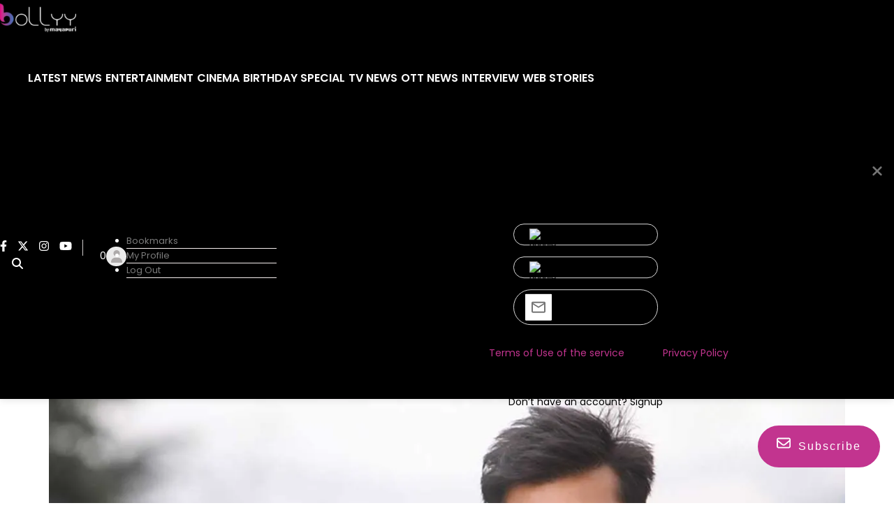

--- FILE ---
content_type: text/html; charset=utf-8
request_url: https://www.google.com/recaptcha/api2/aframe
body_size: 268
content:
<!DOCTYPE HTML><html><head><meta http-equiv="content-type" content="text/html; charset=UTF-8"></head><body><script nonce="TweML5-tJFzx27c3NkHAVA">/** Anti-fraud and anti-abuse applications only. See google.com/recaptcha */ try{var clients={'sodar':'https://pagead2.googlesyndication.com/pagead/sodar?'};window.addEventListener("message",function(a){try{if(a.source===window.parent){var b=JSON.parse(a.data);var c=clients[b['id']];if(c){var d=document.createElement('img');d.src=c+b['params']+'&rc='+(localStorage.getItem("rc::a")?sessionStorage.getItem("rc::b"):"");window.document.body.appendChild(d);sessionStorage.setItem("rc::e",parseInt(sessionStorage.getItem("rc::e")||0)+1);localStorage.setItem("rc::h",'1768507391180');}}}catch(b){}});window.parent.postMessage("_grecaptcha_ready", "*");}catch(b){}</script></body></html>